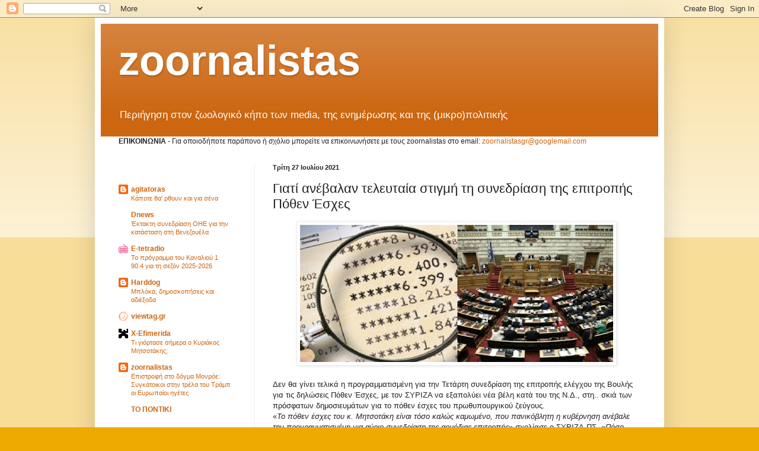

--- FILE ---
content_type: text/html; charset=utf-8
request_url: https://www.google.com/recaptcha/api2/aframe
body_size: 247
content:
<!DOCTYPE HTML><html><head><meta http-equiv="content-type" content="text/html; charset=UTF-8"></head><body><script nonce="UoyfhOEPeHQuXg_z0hrFgw">/** Anti-fraud and anti-abuse applications only. See google.com/recaptcha */ try{var clients={'sodar':'https://pagead2.googlesyndication.com/pagead/sodar?'};window.addEventListener("message",function(a){try{if(a.source===window.parent){var b=JSON.parse(a.data);var c=clients[b['id']];if(c){var d=document.createElement('img');d.src=c+b['params']+'&rc='+(localStorage.getItem("rc::a")?sessionStorage.getItem("rc::b"):"");window.document.body.appendChild(d);sessionStorage.setItem("rc::e",parseInt(sessionStorage.getItem("rc::e")||0)+1);localStorage.setItem("rc::h",'1768677188727');}}}catch(b){}});window.parent.postMessage("_grecaptcha_ready", "*");}catch(b){}</script></body></html>